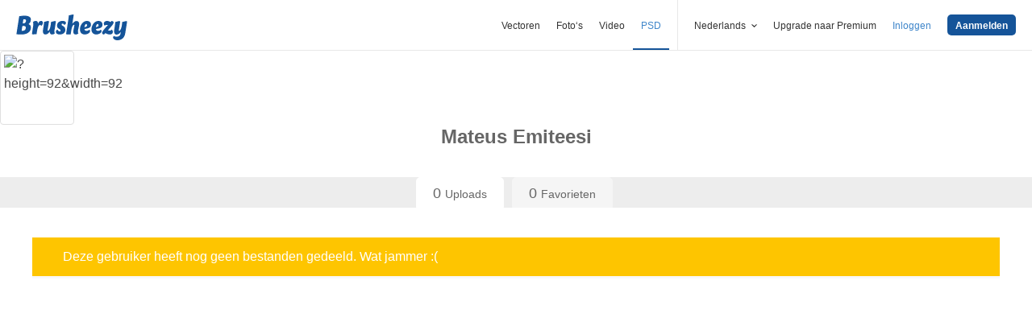

--- FILE ---
content_type: text/plain;charset=UTF-8
request_url: https://c.pub.network/v2/c
body_size: -262
content:
040d731d-c83d-478f-aa56-809c59423d7b

--- FILE ---
content_type: text/plain;charset=UTF-8
request_url: https://c.pub.network/v2/c
body_size: -112
content:
ea07858a-f0d5-4162-b66d-455fded42e4d